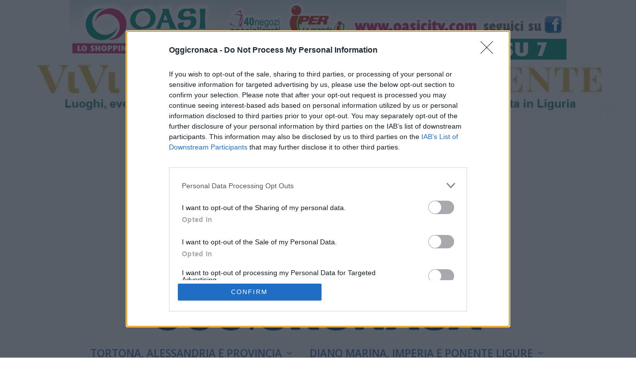

--- FILE ---
content_type: text/html; charset=utf-8
request_url: https://www.google.com/recaptcha/api2/aframe
body_size: 268
content:
<!DOCTYPE HTML><html><head><meta http-equiv="content-type" content="text/html; charset=UTF-8"></head><body><script nonce="GQEcjqTkRIdocSB_-PUtQw">/** Anti-fraud and anti-abuse applications only. See google.com/recaptcha */ try{var clients={'sodar':'https://pagead2.googlesyndication.com/pagead/sodar?'};window.addEventListener("message",function(a){try{if(a.source===window.parent){var b=JSON.parse(a.data);var c=clients[b['id']];if(c){var d=document.createElement('img');d.src=c+b['params']+'&rc='+(localStorage.getItem("rc::a")?sessionStorage.getItem("rc::b"):"");window.document.body.appendChild(d);sessionStorage.setItem("rc::e",parseInt(sessionStorage.getItem("rc::e")||0)+1);localStorage.setItem("rc::h",'1766580346391');}}}catch(b){}});window.parent.postMessage("_grecaptcha_ready", "*");}catch(b){}</script></body></html>

--- FILE ---
content_type: text/css
request_url: https://www.oggicronaca.it/wp-content/plugins/qr-code-composer/public/css/qrc.css?ver=1766580340
body_size: 359
content:
.qrc_btn_canvas{display:inline-block}div.qrc-modal-toggle{text-align:center;cursor:pointer}.qrc_modal{position:absolute;z-index:10000;top:0;left:0;visibility:hidden;width:100%;height:100%}.qrc_modal.is-visible{visibility:visible}.qrc-overlay{position:fixed;z-index:10;top:0;left:0;width:100%;height:100%;background:hsl(0 0% 0% / .5);visibility:hidden;opacity:0;transition:visibility 0s linear 0.3s,opacity 0.3s}.qrc_modal.is-visible .qrc-overlay{opacity:1;visibility:visible;transition-delay:0s}.qrc-modal-wrapper{padding:10px;overflow:hidden;position:fixed;z-index:9999;top:25%;left:50%;margin-left:-7em;background-color:#fff;box-shadow:0 0 1.5em hsl(0 0% 0% / .35)}.qrc-modal-transition{transition:all 0.3s 0.12s;transform:translateY(-10%);opacity:0}.qrc_modal.is-visible .qrc-modal-transition{transform:translateY(0);opacity:1}span.qrc-modal-toggle{top:0;position:absolute;line-height:1;padding:1px;background:#efefef;font-size:20px;cursor:pointer;right:0}.qrcswholewtapper .loadwrapper{//position:absolute;display:flex;justify-content:center;align-items:center}.qrcswholewtapper{position:relative}.qrcdownalodqr canvas{width:200px!important}.qrcdownalodqr .qrc_vcardcontent{margin:0 auto}

--- FILE ---
content_type: text/css
request_url: https://www.oggicronaca.it/wp-content/themes/extra-child/style.css?ver=4.27.4
body_size: 53
content:
/*
Theme Name: Extra Child
Author: Simone Zanella
Author URI: http://www.simonezanella.it
Description: a child theme for Extra.
Version: 1.0
Text Domain: Extra
Template: Extra 
*/

@import url('../Extra/style.css');

